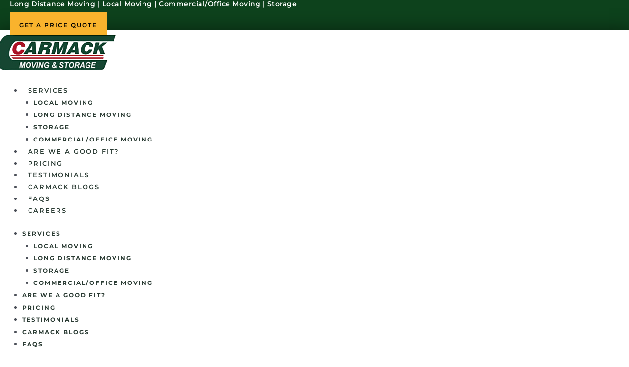

--- FILE ---
content_type: text/css
request_url: https://www.carmackmoving.com/wp-content/uploads/elementor/css/post-154.css?ver=1750275368
body_size: 104
content:
.elementor-kit-154{--e-global-color-primary:#000000;--e-global-color-secondary:#54595F;--e-global-color-text:#7A7A7A;--e-global-color-accent:#61CE70;--e-global-color-23fd669e:#FFF;--e-global-color-963286c:#2A3B33;--e-global-color-13493dd:#BC7B2B;--e-global-color-614d0f27:#EAE5DF;--e-global-color-4b4bc574:#E9CE96;--e-global-color-3dd1c973:#8E9C82;--e-global-color-53500210:#915731;--e-global-color-140983ee:#CAB4A7;--e-global-color-5435b0ad:#000000;--e-global-color-2a1e52ae:#83161B;--e-global-color-5cc740c9:#000000;--e-global-color-1ca4f029:#E6B75D;--e-global-color-2b983048:#000000;--e-global-color-67fb35ec:#EEEEEE;--e-global-color-43a64ae:#2A2A2A;--e-global-color-14cc5b88:#0D421C;--e-global-color-4e0e2b65:#F9B32D;--e-global-color-7885b297:#CC1F1F;--e-global-color-4f0ab00c:#000000;--e-global-color-5bd29a2c:#991717;--e-global-color-35f0ecec:#A40000;--e-global-typography-primary-font-family:"Roboto";--e-global-typography-primary-font-weight:600;--e-global-typography-secondary-font-family:"Roboto Slab";--e-global-typography-secondary-font-weight:400;--e-global-typography-text-font-family:"Roboto";--e-global-typography-text-font-weight:400;--e-global-typography-accent-font-family:"Roboto";--e-global-typography-accent-font-weight:500;}.elementor-kit-154 e-page-transition{background-color:#FFBC7D;}.elementor-section.elementor-section-boxed > .elementor-container{max-width:1140px;}.e-con{--container-max-width:1140px;}.elementor-widget:not(:last-child){margin-block-end:20px;}.elementor-element{--widgets-spacing:20px 20px;--widgets-spacing-row:20px;--widgets-spacing-column:20px;}{}h1.entry-title{display:var(--page-title-display);}@media(max-width:1024px){.elementor-section.elementor-section-boxed > .elementor-container{max-width:1024px;}.e-con{--container-max-width:1024px;}}@media(max-width:767px){.elementor-section.elementor-section-boxed > .elementor-container{max-width:767px;}.e-con{--container-max-width:767px;}}

--- FILE ---
content_type: text/css
request_url: https://www.carmackmoving.com/wp-content/uploads/elementor/css/post-157.css?ver=1750275370
body_size: 1854
content:
.elementor-157 .elementor-element.elementor-element-492de72 > .elementor-container > .elementor-column > .elementor-widget-wrap{align-content:center;align-items:center;}.elementor-157 .elementor-element.elementor-element-492de72:not(.elementor-motion-effects-element-type-background), .elementor-157 .elementor-element.elementor-element-492de72 > .elementor-motion-effects-container > .elementor-motion-effects-layer{background-color:#0D421C;}.elementor-157 .elementor-element.elementor-element-492de72{transition:background 0.3s, border 0.3s, border-radius 0.3s, box-shadow 0.3s;margin-top:0px;margin-bottom:0px;padding:0px 0px 0px 20px;z-index:10;}.elementor-157 .elementor-element.elementor-element-492de72 > .elementor-background-overlay{transition:background 0.3s, border-radius 0.3s, opacity 0.3s;}.elementor-157 .elementor-element.elementor-element-ea2c5cb > .elementor-element-populated{margin:0px 0px 0px 0px;--e-column-margin-right:0px;--e-column-margin-left:0px;padding:0px 0px 0px 0px;}.elementor-widget-heading .elementor-heading-title{font-family:var( --e-global-typography-primary-font-family ), Sans-serif;font-weight:var( --e-global-typography-primary-font-weight );color:var( --e-global-color-primary );}.elementor-157 .elementor-element.elementor-element-4f4ac5d{text-align:left;}.elementor-157 .elementor-element.elementor-element-4f4ac5d .elementor-heading-title{font-family:"Montserrat", Sans-serif;font-size:14px;letter-spacing:0.5px;color:#FFFFFF;}.elementor-157 .elementor-element.elementor-element-9cc89e7 > .elementor-element-populated{margin:0px 0px 0px 0px;--e-column-margin-right:0px;--e-column-margin-left:0px;padding:0px 0px 0px 0px;}.elementor-widget-icon-box.elementor-view-stacked .elementor-icon{background-color:var( --e-global-color-primary );}.elementor-widget-icon-box.elementor-view-framed .elementor-icon, .elementor-widget-icon-box.elementor-view-default .elementor-icon{fill:var( --e-global-color-primary );color:var( --e-global-color-primary );border-color:var( --e-global-color-primary );}.elementor-widget-icon-box .elementor-icon-box-title, .elementor-widget-icon-box .elementor-icon-box-title a{font-family:var( --e-global-typography-primary-font-family ), Sans-serif;font-weight:var( --e-global-typography-primary-font-weight );}.elementor-widget-icon-box .elementor-icon-box-title{color:var( --e-global-color-primary );}.elementor-widget-icon-box:has(:hover) .elementor-icon-box-title,
					 .elementor-widget-icon-box:has(:focus) .elementor-icon-box-title{color:var( --e-global-color-primary );}.elementor-widget-icon-box .elementor-icon-box-description{font-family:var( --e-global-typography-text-font-family ), Sans-serif;font-weight:var( --e-global-typography-text-font-weight );color:var( --e-global-color-text );}.elementor-157 .elementor-element.elementor-element-8b8988b{width:auto;max-width:auto;bottom:15px;--icon-box-icon-margin:13px;}.elementor-157 .elementor-element.elementor-element-8b8988b > .elementor-widget-container{margin:3px 5px 0px 0px;padding:0px 0px 0px 0px;}body:not(.rtl) .elementor-157 .elementor-element.elementor-element-8b8988b{right:-14.812px;}body.rtl .elementor-157 .elementor-element.elementor-element-8b8988b{left:-14.812px;}.elementor-157 .elementor-element.elementor-element-8b8988b .elementor-icon-box-title{margin-bottom:0px;color:#FFFFFF;}.elementor-157 .elementor-element.elementor-element-8b8988b.elementor-view-stacked .elementor-icon{background-color:#EAE5DF;}.elementor-157 .elementor-element.elementor-element-8b8988b.elementor-view-framed .elementor-icon, .elementor-157 .elementor-element.elementor-element-8b8988b.elementor-view-default .elementor-icon{fill:#EAE5DF;color:#EAE5DF;border-color:#EAE5DF;}.elementor-157 .elementor-element.elementor-element-8b8988b .elementor-icon{font-size:12px;}.elementor-157 .elementor-element.elementor-element-8b8988b .elementor-icon-box-title, .elementor-157 .elementor-element.elementor-element-8b8988b .elementor-icon-box-title a{font-family:"Montserrat", Sans-serif;font-size:14px;font-style:normal;letter-spacing:1px;}.elementor-157 .elementor-element.elementor-element-8b8988b .elementor-icon-box-description{color:#FFFFFF;}.elementor-157 .elementor-element.elementor-element-bb03935 > .elementor-element-populated{transition:background 0.3s, border 0.3s, border-radius 0.3s, box-shadow 0.3s;margin:0px 0px 0px 0px;--e-column-margin-right:0px;--e-column-margin-left:0px;padding:0px 0px 0px 0px;}.elementor-157 .elementor-element.elementor-element-bb03935 > .elementor-element-populated > .elementor-background-overlay{transition:background 0.3s, border-radius 0.3s, opacity 0.3s;}.elementor-widget-button .elementor-button{background-color:var( --e-global-color-accent );font-family:var( --e-global-typography-accent-font-family ), Sans-serif;font-weight:var( --e-global-typography-accent-font-weight );}.elementor-157 .elementor-element.elementor-element-dce825d .elementor-button{background-color:#F9B32D;font-family:"Montserrat", Sans-serif;font-size:12px;font-weight:600;text-transform:uppercase;letter-spacing:2px;fill:#000000;color:#000000;border-style:solid;border-width:1px 1px 1px 1px;border-color:#F9B32D;border-radius:0px 0px 0px 0px;padding:18px 18px 18px 18px;}.elementor-157 .elementor-element.elementor-element-dce825d > .elementor-widget-container{margin:0px 0px 0px 0px;padding:0px 0px 0px 0px;}.elementor-157 .elementor-element.elementor-element-ebf8700 > .elementor-container > .elementor-column > .elementor-widget-wrap{align-content:center;align-items:center;}.elementor-157 .elementor-element.elementor-element-ebf8700:not(.elementor-motion-effects-element-type-background), .elementor-157 .elementor-element.elementor-element-ebf8700 > .elementor-motion-effects-container > .elementor-motion-effects-layer{background-color:#FFFFFF;}.elementor-157 .elementor-element.elementor-element-ebf8700 > .elementor-container{max-width:1200px;}.elementor-157 .elementor-element.elementor-element-ebf8700{box-shadow:0px 0px 32px 7px rgba(0, 0, 0, 0.37);transition:background 0.3s, border 0.3s, border-radius 0.3s, box-shadow 0.3s;z-index:5;}.elementor-157 .elementor-element.elementor-element-ebf8700 > .elementor-background-overlay{transition:background 0.3s, border-radius 0.3s, opacity 0.3s;}.elementor-157 .elementor-element.elementor-element-817b647 > .elementor-element-populated >  .elementor-background-overlay{opacity:1;filter:brightness( 100% ) contrast( 100% ) saturate( 100% ) blur( 0px ) hue-rotate( 0deg );}.elementor-157 .elementor-element.elementor-element-817b647 > .elementor-element-populated > .elementor-background-overlay{mix-blend-mode:multiply;transition:background 0.3s, border-radius 0.3s, opacity 0.3s;}.elementor-157 .elementor-element.elementor-element-817b647 > .elementor-element-populated{transition:background 0.3s, border 0.3s, border-radius 0.3s, box-shadow 0.3s;}.elementor-widget-image .widget-image-caption{color:var( --e-global-color-text );font-family:var( --e-global-typography-text-font-family ), Sans-serif;font-weight:var( --e-global-typography-text-font-weight );}.elementor-157 .elementor-element.elementor-element-7964401{width:100%;max-width:100%;}.elementor-157 .elementor-element.elementor-element-7964401 > .elementor-widget-container{margin:0px -8px 0px -8px;padding:0px 0px 0px 0px;}.elementor-157 .elementor-element.elementor-element-7964401 img{opacity:1;}.elementor-157 .elementor-element.elementor-element-10a8723 > .elementor-element-populated{margin:0px 0px 0px 0px;--e-column-margin-right:0px;--e-column-margin-left:0px;padding:0px 0px 0px 0px;}.elementor-widget-nav-menu .elementor-nav-menu .elementor-item{font-family:var( --e-global-typography-primary-font-family ), Sans-serif;font-weight:var( --e-global-typography-primary-font-weight );}.elementor-widget-nav-menu .elementor-nav-menu--main .elementor-item{color:var( --e-global-color-text );fill:var( --e-global-color-text );}.elementor-widget-nav-menu .elementor-nav-menu--main .elementor-item:hover,
					.elementor-widget-nav-menu .elementor-nav-menu--main .elementor-item.elementor-item-active,
					.elementor-widget-nav-menu .elementor-nav-menu--main .elementor-item.highlighted,
					.elementor-widget-nav-menu .elementor-nav-menu--main .elementor-item:focus{color:var( --e-global-color-accent );fill:var( --e-global-color-accent );}.elementor-widget-nav-menu .elementor-nav-menu--main:not(.e--pointer-framed) .elementor-item:before,
					.elementor-widget-nav-menu .elementor-nav-menu--main:not(.e--pointer-framed) .elementor-item:after{background-color:var( --e-global-color-accent );}.elementor-widget-nav-menu .e--pointer-framed .elementor-item:before,
					.elementor-widget-nav-menu .e--pointer-framed .elementor-item:after{border-color:var( --e-global-color-accent );}.elementor-widget-nav-menu{--e-nav-menu-divider-color:var( --e-global-color-text );}.elementor-widget-nav-menu .elementor-nav-menu--dropdown .elementor-item, .elementor-widget-nav-menu .elementor-nav-menu--dropdown  .elementor-sub-item{font-family:var( --e-global-typography-accent-font-family ), Sans-serif;font-weight:var( --e-global-typography-accent-font-weight );}.elementor-157 .elementor-element.elementor-element-d4a6d09 > .elementor-widget-container{margin:20px 0px 10px 0px;}.elementor-157 .elementor-element.elementor-element-d4a6d09 .elementor-menu-toggle{margin:0 auto;}.elementor-157 .elementor-element.elementor-element-d4a6d09 .elementor-nav-menu .elementor-item{font-family:"Montserrat", Sans-serif;font-size:13px;font-weight:600;text-transform:uppercase;letter-spacing:2px;}.elementor-157 .elementor-element.elementor-element-d4a6d09 .elementor-nav-menu--main .elementor-item{color:#2A3B33;fill:#2A3B33;padding-left:12px;padding-right:12px;padding-top:10px;padding-bottom:10px;}.elementor-157 .elementor-element.elementor-element-d4a6d09 .elementor-nav-menu--main .elementor-item:hover,
					.elementor-157 .elementor-element.elementor-element-d4a6d09 .elementor-nav-menu--main .elementor-item.elementor-item-active,
					.elementor-157 .elementor-element.elementor-element-d4a6d09 .elementor-nav-menu--main .elementor-item.highlighted,
					.elementor-157 .elementor-element.elementor-element-d4a6d09 .elementor-nav-menu--main .elementor-item:focus{color:#fff;}.elementor-157 .elementor-element.elementor-element-d4a6d09 .elementor-nav-menu--main:not(.e--pointer-framed) .elementor-item:before,
					.elementor-157 .elementor-element.elementor-element-d4a6d09 .elementor-nav-menu--main:not(.e--pointer-framed) .elementor-item:after{background-color:#2A3B33;}.elementor-157 .elementor-element.elementor-element-d4a6d09 .e--pointer-framed .elementor-item:before,
					.elementor-157 .elementor-element.elementor-element-d4a6d09 .e--pointer-framed .elementor-item:after{border-color:#2A3B33;}.elementor-157 .elementor-element.elementor-element-d4a6d09{--e-nav-menu-horizontal-menu-item-margin:calc( 6px / 2 );}.elementor-157 .elementor-element.elementor-element-d4a6d09 .elementor-nav-menu--main:not(.elementor-nav-menu--layout-horizontal) .elementor-nav-menu > li:not(:last-child){margin-bottom:6px;}.elementor-157 .elementor-element.elementor-element-d4a6d09 .elementor-nav-menu--dropdown a, .elementor-157 .elementor-element.elementor-element-d4a6d09 .elementor-menu-toggle{color:#2A3B33;fill:#2A3B33;}.elementor-157 .elementor-element.elementor-element-d4a6d09 .elementor-nav-menu--dropdown a:hover,
					.elementor-157 .elementor-element.elementor-element-d4a6d09 .elementor-nav-menu--dropdown a:focus,
					.elementor-157 .elementor-element.elementor-element-d4a6d09 .elementor-nav-menu--dropdown a.elementor-item-active,
					.elementor-157 .elementor-element.elementor-element-d4a6d09 .elementor-nav-menu--dropdown a.highlighted,
					.elementor-157 .elementor-element.elementor-element-d4a6d09 .elementor-menu-toggle:hover,
					.elementor-157 .elementor-element.elementor-element-d4a6d09 .elementor-menu-toggle:focus{color:#FFFFFF;}.elementor-157 .elementor-element.elementor-element-d4a6d09 .elementor-nav-menu--dropdown a:hover,
					.elementor-157 .elementor-element.elementor-element-d4a6d09 .elementor-nav-menu--dropdown a:focus,
					.elementor-157 .elementor-element.elementor-element-d4a6d09 .elementor-nav-menu--dropdown a.elementor-item-active,
					.elementor-157 .elementor-element.elementor-element-d4a6d09 .elementor-nav-menu--dropdown a.highlighted{background-color:#2A3B33;}.elementor-157 .elementor-element.elementor-element-d4a6d09 .elementor-nav-menu--dropdown a.elementor-item-active{color:#FFFFFF;background-color:#2A3B33;}.elementor-157 .elementor-element.elementor-element-d4a6d09 .elementor-nav-menu--dropdown .elementor-item, .elementor-157 .elementor-element.elementor-element-d4a6d09 .elementor-nav-menu--dropdown  .elementor-sub-item{font-family:"Montserrat", Sans-serif;font-size:12px;font-weight:700;text-transform:uppercase;letter-spacing:2px;}.elementor-157 .elementor-element.elementor-element-b6f05ca .elementor-button{background-color:#2A3B33;}.elementor-theme-builder-content-area{height:400px;}.elementor-location-header:before, .elementor-location-footer:before{content:"";display:table;clear:both;}@media(max-width:1024px){.elementor-157 .elementor-element.elementor-element-8b8988b > .elementor-widget-container{margin:10px 10px 10px 10px;}body:not(.rtl) .elementor-157 .elementor-element.elementor-element-8b8988b{right:8.313px;}body.rtl .elementor-157 .elementor-element.elementor-element-8b8988b{left:8.313px;}.elementor-157 .elementor-element.elementor-element-8b8988b{bottom:10px;}.elementor-157 .elementor-element.elementor-element-d4a6d09 .elementor-nav-menu .elementor-item{font-size:11px;letter-spacing:1.2px;}.elementor-157 .elementor-element.elementor-element-d4a6d09 .elementor-nav-menu--main .elementor-item{padding-left:7px;padding-right:7px;padding-top:20px;padding-bottom:20px;}.elementor-157 .elementor-element.elementor-element-d4a6d09{--e-nav-menu-horizontal-menu-item-margin:calc( 5px / 2 );}.elementor-157 .elementor-element.elementor-element-d4a6d09 .elementor-nav-menu--main:not(.elementor-nav-menu--layout-horizontal) .elementor-nav-menu > li:not(:last-child){margin-bottom:5px;}.elementor-157 .elementor-element.elementor-element-b6f05ca .elementor-button{font-size:18px;padding:7px 10px 7px 10px;}}@media(min-width:768px){.elementor-157 .elementor-element.elementor-element-ea2c5cb{width:61.483%;}.elementor-157 .elementor-element.elementor-element-9cc89e7{width:19.62%;}.elementor-157 .elementor-element.elementor-element-bb03935{width:18.446%;}.elementor-157 .elementor-element.elementor-element-817b647{width:19.087%;}.elementor-157 .elementor-element.elementor-element-10a8723{width:80.913%;}}@media(max-width:1024px) and (min-width:768px){.elementor-157 .elementor-element.elementor-element-ea2c5cb{width:50%;}.elementor-157 .elementor-element.elementor-element-9cc89e7{width:25%;}.elementor-157 .elementor-element.elementor-element-bb03935{width:25%;}}@media(max-width:767px){.elementor-157 .elementor-element.elementor-element-492de72{padding:5px 0px 5px 0px;}.elementor-157 .elementor-element.elementor-element-ea2c5cb{width:100%;}.elementor-157 .elementor-element.elementor-element-4f4ac5d{text-align:center;}.elementor-157 .elementor-element.elementor-element-8b8988b{width:var( --container-widget-width, 124px );max-width:124px;--container-widget-width:124px;--container-widget-flex-grow:0;bottom:-29px;}body:not(.rtl) .elementor-157 .elementor-element.elementor-element-8b8988b{right:25px;}body.rtl .elementor-157 .elementor-element.elementor-element-8b8988b{left:25px;}.elementor-157 .elementor-element.elementor-element-8b8988b .elementor-icon-box-wrapper{text-align:left;}.elementor-157 .elementor-element.elementor-element-8b8988b .elementor-icon-box-title{margin-bottom:0px;}.elementor-157 .elementor-element.elementor-element-8b8988b .elementor-icon{font-size:6px;}.elementor-157 .elementor-element.elementor-element-8b8988b .elementor-icon-box-title, .elementor-157 .elementor-element.elementor-element-8b8988b .elementor-icon-box-title a{font-size:12px;}.elementor-157 .elementor-element.elementor-element-817b647{width:40%;}.elementor-157 .elementor-element.elementor-element-10a8723{width:60%;}.elementor-157 .elementor-element.elementor-element-10a8723.elementor-column > .elementor-widget-wrap{justify-content:center;}.elementor-157 .elementor-element.elementor-element-b6f05ca > .elementor-widget-container{padding:0px 20px 0px 0px;}.elementor-157 .elementor-element.elementor-element-b6f05ca .elementor-button{font-size:18px;padding:7px 10px 7px 10px;}}

--- FILE ---
content_type: text/css
request_url: https://www.carmackmoving.com/wp-content/uploads/elementor/css/post-172.css?ver=1750275481
body_size: 1394
content:
.elementor-172 .elementor-element.elementor-element-7033042:not(.elementor-motion-effects-element-type-background), .elementor-172 .elementor-element.elementor-element-7033042 > .elementor-motion-effects-container > .elementor-motion-effects-layer{background-color:rgba(238, 238, 238, 0.35);}.elementor-172 .elementor-element.elementor-element-7033042{transition:background 0.3s, border 0.3s, border-radius 0.3s, box-shadow 0.3s;padding:0px 20px 0px 20px;}.elementor-172 .elementor-element.elementor-element-7033042 > .elementor-background-overlay{transition:background 0.3s, border-radius 0.3s, opacity 0.3s;}.elementor-widget-button .elementor-button{background-color:var( --e-global-color-accent );font-family:var( --e-global-typography-accent-font-family ), Sans-serif;font-weight:var( --e-global-typography-accent-font-weight );}.elementor-172 .elementor-element.elementor-element-ec7dc13 .elementor-button{background-color:#F9B32D;font-family:"Montserrat", Sans-serif;font-size:12px;font-weight:600;text-transform:uppercase;letter-spacing:2px;fill:#000000;color:#000000;border-style:solid;border-width:1px 1px 1px 1px;border-color:#EAE5DF;border-radius:0px 0px 0px 0px;padding:18px 15px 18px 15px;}.elementor-172 .elementor-element.elementor-element-ec7dc13 > .elementor-widget-container{margin:10px 0px 0px 0px;}.elementor-172 .elementor-element.elementor-element-84f7d40:not(.elementor-motion-effects-element-type-background), .elementor-172 .elementor-element.elementor-element-84f7d40 > .elementor-motion-effects-container > .elementor-motion-effects-layer{background-color:#FFFFFF;}.elementor-172 .elementor-element.elementor-element-84f7d40 > .elementor-background-overlay{opacity:0.56;transition:background 0.3s, border-radius 0.3s, opacity 0.3s;}.elementor-172 .elementor-element.elementor-element-84f7d40{transition:background 0.3s, border 0.3s, border-radius 0.3s, box-shadow 0.3s;padding:0px 20px 0px 20px;z-index:2;}.elementor-172 .elementor-element.elementor-element-3510597:not(.elementor-motion-effects-element-type-background) > .elementor-widget-wrap, .elementor-172 .elementor-element.elementor-element-3510597 > .elementor-widget-wrap > .elementor-motion-effects-container > .elementor-motion-effects-layer{background-color:#0D421C;}.elementor-172 .elementor-element.elementor-element-3510597 > .elementor-element-populated >  .elementor-background-overlay{background-image:url("https://www.carmackmoving.com/wp-content/uploads/2020/01/Homepage-Carmack-scaled.jpg");background-position:0px -181px;background-repeat:no-repeat;background-size:cover;opacity:0.34;filter:brightness( 97% ) contrast( 144% ) saturate( 10% ) blur( 0px ) hue-rotate( 0deg );}.elementor-172 .elementor-element.elementor-element-3510597 > .elementor-element-populated > .elementor-background-overlay{mix-blend-mode:multiply;transition:background 0.3s, border-radius 0.3s, opacity 0.3s;}.elementor-172 .elementor-element.elementor-element-3510597 > .elementor-element-populated{border-style:solid;border-width:10px 10px 10px 10px;border-color:#A40000;transition:background 0.3s, border 0.3s, border-radius 0.3s, box-shadow 0.3s;padding:50px 50px 50px 50px;}.elementor-widget-heading .elementor-heading-title{font-family:var( --e-global-typography-primary-font-family ), Sans-serif;font-weight:var( --e-global-typography-primary-font-weight );color:var( --e-global-color-primary );}.elementor-172 .elementor-element.elementor-element-caf88a8{z-index:1;text-align:center;}.elementor-172 .elementor-element.elementor-element-caf88a8 .elementor-heading-title{font-family:"Montserrat", Sans-serif;font-size:45px;font-weight:600;color:#FFFFFF;}.elementor-172 .elementor-element.elementor-element-548b075 .elementor-button{background-color:#F9B32D;font-family:"Montserrat", Sans-serif;font-size:12px;font-weight:600;text-transform:uppercase;letter-spacing:2px;fill:#000000;color:#000000;border-style:solid;border-width:1px 1px 1px 1px;border-color:#EAE5DF;border-radius:0px 0px 0px 0px;padding:18px 15px 18px 15px;}.elementor-172 .elementor-element.elementor-element-548b075 > .elementor-widget-container{margin:10px 0px 0px 0px;}.elementor-172 .elementor-element.elementor-element-ea0a089:not(.elementor-motion-effects-element-type-background), .elementor-172 .elementor-element.elementor-element-ea0a089 > .elementor-motion-effects-container > .elementor-motion-effects-layer{background-color:#0D421C;}.elementor-172 .elementor-element.elementor-element-ea0a089 > .elementor-container{max-width:1200px;}.elementor-172 .elementor-element.elementor-element-ea0a089{border-style:solid;border-width:10px 0px 0px 0px;border-color:#A40000;transition:background 0.3s, border 0.3s, border-radius 0.3s, box-shadow 0.3s;margin-top:80px;margin-bottom:0px;padding:80px 20px 40px 20px;}.elementor-172 .elementor-element.elementor-element-ea0a089 > .elementor-background-overlay{transition:background 0.3s, border-radius 0.3s, opacity 0.3s;}.elementor-172 .elementor-element.elementor-element-4e0d37f > .elementor-widget-wrap > .elementor-widget:not(.elementor-widget__width-auto):not(.elementor-widget__width-initial):not(:last-child):not(.elementor-absolute){margin-bottom:10px;}.elementor-172 .elementor-element.elementor-element-4e0d37f > .elementor-element-populated{padding:0px 20px 0px 0px;}.elementor-172 .elementor-element.elementor-element-5bd82f2{text-align:left;}.elementor-172 .elementor-element.elementor-element-5bd82f2 .elementor-heading-title{font-family:"Montserrat", Sans-serif;font-size:18px;color:#EAE5DF;}.elementor-172 .elementor-element.elementor-element-31d7d24{text-align:left;}.elementor-172 .elementor-element.elementor-element-31d7d24 .elementor-heading-title{font-family:"Montserrat", Sans-serif;font-size:12px;line-height:1.6em;letter-spacing:0.5px;color:#EAE5DF;}.elementor-172 .elementor-element.elementor-element-5d32926 iframe{height:180px;}.elementor-172 .elementor-element.elementor-element-09dea66 > .elementor-widget-wrap > .elementor-widget:not(.elementor-widget__width-auto):not(.elementor-widget__width-initial):not(:last-child):not(.elementor-absolute){margin-bottom:10px;}.elementor-172 .elementor-element.elementor-element-09dea66 > .elementor-element-populated{padding:0px 10px 0px 10px;}.elementor-172 .elementor-element.elementor-element-56dec58 > .elementor-widget-container{margin:0px 0px 20px 0px;}.elementor-172 .elementor-element.elementor-element-56dec58{text-align:left;}.elementor-172 .elementor-element.elementor-element-56dec58 .elementor-heading-title{font-family:"Montserrat", Sans-serif;font-size:14px;color:#EAE5DF;}.elementor-widget-text-editor{font-family:var( --e-global-typography-text-font-family ), Sans-serif;font-weight:var( --e-global-typography-text-font-weight );color:var( --e-global-color-text );}.elementor-widget-text-editor.elementor-drop-cap-view-stacked .elementor-drop-cap{background-color:var( --e-global-color-primary );}.elementor-widget-text-editor.elementor-drop-cap-view-framed .elementor-drop-cap, .elementor-widget-text-editor.elementor-drop-cap-view-default .elementor-drop-cap{color:var( --e-global-color-primary );border-color:var( --e-global-color-primary );}.elementor-172 .elementor-element.elementor-element-5cce4a0{text-align:left;font-family:"Montserrat", Sans-serif;font-size:12px;line-height:2em;letter-spacing:0.5px;color:#EAE5DF;}.elementor-172 .elementor-element.elementor-element-b0145d7 > .elementor-widget-wrap > .elementor-widget:not(.elementor-widget__width-auto):not(.elementor-widget__width-initial):not(:last-child):not(.elementor-absolute){margin-bottom:10px;}.elementor-172 .elementor-element.elementor-element-b0145d7 > .elementor-element-populated{padding:0px 10px 0px 10px;}.elementor-172 .elementor-element.elementor-element-387e77a > .elementor-widget-container{margin:0px 0px 20px 0px;}.elementor-172 .elementor-element.elementor-element-387e77a{text-align:left;}.elementor-172 .elementor-element.elementor-element-387e77a .elementor-heading-title{font-family:"Montserrat", Sans-serif;font-size:14px;color:#EAE5DF;}.elementor-172 .elementor-element.elementor-element-f3e998f{text-align:left;font-family:"Montserrat", Sans-serif;font-size:12px;line-height:2em;letter-spacing:0.5px;color:#EAE5DF;}.elementor-172 .elementor-element.elementor-element-7b02b36 > .elementor-widget-wrap > .elementor-widget:not(.elementor-widget__width-auto):not(.elementor-widget__width-initial):not(:last-child):not(.elementor-absolute){margin-bottom:10px;}.elementor-172 .elementor-element.elementor-element-7b02b36 > .elementor-element-populated{padding:0px 10px 0px 10px;}.elementor-172 .elementor-element.elementor-element-0797091 > .elementor-widget-container{margin:0px 0px 20px 0px;}.elementor-172 .elementor-element.elementor-element-0797091{text-align:left;}.elementor-172 .elementor-element.elementor-element-0797091 .elementor-heading-title{font-family:"Montserrat", Sans-serif;font-size:14px;color:#EAE5DF;}.elementor-172 .elementor-element.elementor-element-fc50370{text-align:left;font-family:"Montserrat", Sans-serif;font-size:12px;line-height:2em;letter-spacing:0.5px;color:#EAE5DF;}.elementor-172 .elementor-element.elementor-element-9b8bd66{--grid-template-columns:repeat(0, auto);--icon-size:12px;--grid-column-gap:10px;--grid-row-gap:0px;}.elementor-172 .elementor-element.elementor-element-9b8bd66 .elementor-widget-container{text-align:left;}.elementor-172 .elementor-element.elementor-element-9b8bd66 .elementor-social-icon{background-color:#EAE5DF;}.elementor-172 .elementor-element.elementor-element-9b8bd66 .elementor-social-icon i{color:#2A3B33;}.elementor-172 .elementor-element.elementor-element-9b8bd66 .elementor-social-icon svg{fill:#2A3B33;}.elementor-172 .elementor-element.elementor-element-9b8bd66 .elementor-icon{border-radius:30px 30px 30px 30px;}.elementor-172 .elementor-element.elementor-element-50c6bc6:not(.elementor-motion-effects-element-type-background), .elementor-172 .elementor-element.elementor-element-50c6bc6 > .elementor-motion-effects-container > .elementor-motion-effects-layer{background-color:#000000;}.elementor-172 .elementor-element.elementor-element-50c6bc6 > .elementor-container{max-width:1200px;}.elementor-172 .elementor-element.elementor-element-50c6bc6{transition:background 0.3s, border 0.3s, border-radius 0.3s, box-shadow 0.3s;padding:20px 0px 15px 0px;}.elementor-172 .elementor-element.elementor-element-50c6bc6 > .elementor-background-overlay{transition:background 0.3s, border-radius 0.3s, opacity 0.3s;}.elementor-172 .elementor-element.elementor-element-41700eb{text-align:left;}.elementor-172 .elementor-element.elementor-element-41700eb .elementor-heading-title{font-family:"Montserrat", Sans-serif;font-size:12px;letter-spacing:0.5px;color:#E9CE96;}.elementor-172 .elementor-element.elementor-element-c576706{text-align:right;}.elementor-172 .elementor-element.elementor-element-c576706 .elementor-heading-title{font-family:"Montserrat", Sans-serif;font-size:12px;letter-spacing:0.5px;color:#E9CE96;}.elementor-theme-builder-content-area{height:400px;}.elementor-location-header:before, .elementor-location-footer:before{content:"";display:table;clear:both;}@media(max-width:1024px){.elementor-172 .elementor-element.elementor-element-84f7d40{margin-top:-70px;margin-bottom:0px;padding:0px 20px 0px 20px;}.elementor-172 .elementor-element.elementor-element-3510597 > .elementor-element-populated >  .elementor-background-overlay{background-position:0px 0px;}.elementor-172 .elementor-element.elementor-element-ea0a089{padding:50px 30px 50px 30px;}}@media(max-width:767px){.elementor-172 .elementor-element.elementor-element-ec7dc13 > .elementor-widget-container{margin:0px 0px 0px 0px;}.elementor-172 .elementor-element.elementor-element-84f7d40{margin-top:-70px;margin-bottom:0px;}.elementor-172 .elementor-element.elementor-element-3510597 > .elementor-element-populated >  .elementor-background-overlay{background-position:center center;background-size:cover;}.elementor-172 .elementor-element.elementor-element-3510597 > .elementor-element-populated{padding:20px 20px 20px 20px;}.elementor-172 .elementor-element.elementor-element-caf88a8 .elementor-heading-title{font-size:36px;}.elementor-172 .elementor-element.elementor-element-4e0d37f > .elementor-element-populated{margin:10px 0px 10px 10px;--e-column-margin-right:0px;--e-column-margin-left:10px;}.elementor-172 .elementor-element.elementor-element-09dea66 > .elementor-element-populated{margin:20px 0px 0px 0px;--e-column-margin-right:0px;--e-column-margin-left:0px;}.elementor-172 .elementor-element.elementor-element-56dec58 > .elementor-widget-container{margin:0px 0px 0px 0px;}.elementor-172 .elementor-element.elementor-element-b0145d7 > .elementor-element-populated{margin:20px 0px 20px 0px;--e-column-margin-right:0px;--e-column-margin-left:0px;}.elementor-172 .elementor-element.elementor-element-387e77a > .elementor-widget-container{margin:0px 0px 0px 0px;}.elementor-172 .elementor-element.elementor-element-0797091 > .elementor-widget-container{margin:0px 0px 0px 0px;}.elementor-172 .elementor-element.elementor-element-9b8bd66 > .elementor-widget-container{margin:0px 0px 20px 0px;}.elementor-172 .elementor-element.elementor-element-41700eb{text-align:center;}.elementor-172 .elementor-element.elementor-element-c576706{text-align:center;}}

--- FILE ---
content_type: text/css
request_url: https://www.carmackmoving.com/wp-content/uploads/elementor/css/post-390.css?ver=1750275481
body_size: 756
content:
.elementor-390 .elementor-element.elementor-element-9177bea:not(.elementor-motion-effects-element-type-background), .elementor-390 .elementor-element.elementor-element-9177bea > .elementor-motion-effects-container > .elementor-motion-effects-layer{background-color:#0D421C;}.elementor-390 .elementor-element.elementor-element-9177bea > .elementor-background-overlay{opacity:1;transition:background 0.3s, border-radius 0.3s, opacity 0.3s;}.elementor-390 .elementor-element.elementor-element-9177bea{border-style:solid;border-width:0px 0px 0px 0px;border-color:#E9CE96;transition:background 0.3s, border 0.3s, border-radius 0.3s, box-shadow 0.3s;margin-top:0px;margin-bottom:0px;padding:60px 0px 50px 0px;}.elementor-390 .elementor-element.elementor-element-1f8532f > .elementor-widget-wrap > .elementor-widget:not(.elementor-widget__width-auto):not(.elementor-widget__width-initial):not(:last-child):not(.elementor-absolute){margin-bottom:0px;}.elementor-390 .elementor-element.elementor-element-1f8532f > .elementor-element-populated{margin:0px 60px 0px 0px;--e-column-margin-right:60px;--e-column-margin-left:0px;}.elementor-widget-theme-post-title .elementor-heading-title{font-family:var( --e-global-typography-primary-font-family ), Sans-serif;font-weight:var( --e-global-typography-primary-font-weight );color:var( --e-global-color-primary );}.elementor-390 .elementor-element.elementor-element-6b6ac98 > .elementor-widget-container{margin:0px 0px 10px 0px;}.elementor-390 .elementor-element.elementor-element-6b6ac98{z-index:1;text-align:left;}.elementor-390 .elementor-element.elementor-element-6b6ac98 .elementor-heading-title{font-family:"Montserrat", Sans-serif;font-size:45px;line-height:1.2em;letter-spacing:-0.4px;text-shadow:0px 0px 39px rgba(0,0,0,0.3);color:#FFFFFF;}.elementor-390 .elementor-element.elementor-element-33cc3f5 > .elementor-container{max-width:1100px;}.elementor-390 .elementor-element.elementor-element-33cc3f5{margin-top:0px;margin-bottom:40px;padding:0px 0px 0px 0px;}.elementor-bc-flex-widget .elementor-390 .elementor-element.elementor-element-c877c53.elementor-column .elementor-widget-wrap{align-items:flex-start;}.elementor-390 .elementor-element.elementor-element-c877c53.elementor-column.elementor-element[data-element_type="column"] > .elementor-widget-wrap.elementor-element-populated{align-content:flex-start;align-items:flex-start;}.elementor-390 .elementor-element.elementor-element-c877c53 > .elementor-element-populated{margin:0px 50px 0px 0px;--e-column-margin-right:50px;--e-column-margin-left:0px;}.elementor-widget-image .widget-image-caption{color:var( --e-global-color-text );font-family:var( --e-global-typography-text-font-family ), Sans-serif;font-weight:var( --e-global-typography-text-font-weight );}.elementor-390 .elementor-element.elementor-element-f265e01 > .elementor-widget-container{background-color:#FFFFFF;margin:80px 0px 0px 0px;border-style:solid;border-width:7px 7px 7px 7px;border-color:#FFFFFF;box-shadow:2px 0px 10px 0px rgba(0, 0, 0, 0.28);}.elementor-widget-theme-post-content{color:var( --e-global-color-text );font-family:var( --e-global-typography-text-font-family ), Sans-serif;font-weight:var( --e-global-typography-text-font-weight );}.elementor-390 .elementor-element.elementor-element-07375ae > .elementor-widget-container{margin:0px 0px 0px 0px;}.elementor-390 .elementor-element.elementor-element-07375ae{text-align:left;color:#1C1C1C;font-family:"Montserrat", Sans-serif;font-size:18px;font-weight:normal;letter-spacing:0.5px;}.elementor-390 .elementor-element.elementor-element-3add866 > .elementor-element-populated{margin:0px 0px 0px 0px;--e-column-margin-right:0px;--e-column-margin-left:0px;}.elementor-390 .elementor-element.elementor-element-8f8b64c:not(.elementor-motion-effects-element-type-background) > .elementor-widget-wrap, .elementor-390 .elementor-element.elementor-element-8f8b64c > .elementor-widget-wrap > .elementor-motion-effects-container > .elementor-motion-effects-layer{background-color:#FFFFFF;}.elementor-bc-flex-widget .elementor-390 .elementor-element.elementor-element-8f8b64c.elementor-column .elementor-widget-wrap{align-items:center;}.elementor-390 .elementor-element.elementor-element-8f8b64c.elementor-column.elementor-element[data-element_type="column"] > .elementor-widget-wrap.elementor-element-populated{align-content:center;align-items:center;}.elementor-390 .elementor-element.elementor-element-8f8b64c > .elementor-element-populated{transition:background 0.3s, border 0.3s, border-radius 0.3s, box-shadow 0.3s;padding:40px 40px 40px 40px;}.elementor-390 .elementor-element.elementor-element-8f8b64c > .elementor-element-populated > .elementor-background-overlay{transition:background 0.3s, border-radius 0.3s, opacity 0.3s;}.elementor-widget-heading .elementor-heading-title{font-family:var( --e-global-typography-primary-font-family ), Sans-serif;font-weight:var( --e-global-typography-primary-font-weight );color:var( --e-global-color-primary );}.elementor-390 .elementor-element.elementor-element-7222b60{text-align:center;}.elementor-390 .elementor-element.elementor-element-7222b60 .elementor-heading-title{font-family:"Montserrat", Sans-serif;font-size:32px;line-height:1.5em;color:#0D421C;}@media(max-width:1024px){.elementor-390 .elementor-element.elementor-element-6b6ac98 .elementor-heading-title{font-size:30px;}.elementor-390 .elementor-element.elementor-element-c877c53 > .elementor-element-populated{margin:0px 20px 0px 20px;--e-column-margin-right:20px;--e-column-margin-left:20px;}.elementor-390 .elementor-element.elementor-element-8f8b64c > .elementor-element-populated{padding:0px 0px 0px 0px;}}@media(max-width:767px){.elementor-390 .elementor-element.elementor-element-1f8532f > .elementor-element-populated{margin:0px 0px 0px 0px;--e-column-margin-right:0px;--e-column-margin-left:0px;padding:10px 10px 10px 10px;}.elementor-390 .elementor-element.elementor-element-6b6ac98 > .elementor-widget-container{margin:0px 0px 0px 0px;padding:0px 0px 0px 0px;}.elementor-390 .elementor-element.elementor-element-6b6ac98 .elementor-heading-title{font-size:37px;}.elementor-390 .elementor-element.elementor-element-c877c53 > .elementor-element-populated{margin:0px 0px 0px 0px;--e-column-margin-right:0px;--e-column-margin-left:0px;padding:0px 10px 0px 10px;}.elementor-390 .elementor-element.elementor-element-3add866 > .elementor-element-populated{margin:0px 0px 40px 0px;--e-column-margin-right:0px;--e-column-margin-left:0px;}.elementor-390 .elementor-element.elementor-element-8f8b64c > .elementor-element-populated{margin:0px 0px 0px 0px;--e-column-margin-right:0px;--e-column-margin-left:0px;padding:0px 0px 0px 0px;}}@media(min-width:768px){.elementor-390 .elementor-element.elementor-element-c877c53{width:60%;}.elementor-390 .elementor-element.elementor-element-3add866{width:40%;}}@media(max-width:1024px) and (min-width:768px){.elementor-390 .elementor-element.elementor-element-8f8b64c{width:100%;}}/* Start custom CSS for image, class: .elementor-element-f265e01 */.elementor-cta--skin-classic .elementor-cta__content{
    background-color: #EAE5DF;
}/* End custom CSS */
/* Start custom CSS for theme-post-content, class: .elementor-element-07375ae */.elementor-390 .elementor-element.elementor-element-07375ae h2 {
    color:#A40000;
    font-weight: bold;
}/* End custom CSS */

--- FILE ---
content_type: text/css
request_url: https://www.carmackmoving.com/wp-content/uploads/elementor/css/post-162.css?ver=1750275370
body_size: 192
content:
.elementor-162 .elementor-element.elementor-element-534cd98 > .elementor-container > .elementor-column > .elementor-widget-wrap{align-content:space-evenly;align-items:space-evenly;}.elementor-widget-image .widget-image-caption{color:var( --e-global-color-text );font-family:var( --e-global-typography-text-font-family ), Sans-serif;font-weight:var( --e-global-typography-text-font-weight );}.elementor-widget-button .elementor-button{background-color:var( --e-global-color-accent );font-family:var( --e-global-typography-accent-font-family ), Sans-serif;font-weight:var( --e-global-typography-accent-font-weight );}.elementor-162 .elementor-element.elementor-element-767a958 .elementor-button{background-color:#83161B;font-family:"Montserrat", Sans-serif;font-size:12px;font-weight:600;text-transform:uppercase;letter-spacing:2px;border-style:solid;border-width:1px 1px 1px 1px;border-color:#EAE5DF;border-radius:0px 0px 0px 0px;padding:18px 15px 18px 15px;}.elementor-162 .elementor-element.elementor-element-767a958 > .elementor-widget-container{margin:10px 0px 0px 0px;}#elementor-popup-modal-162{background-color:rgba(0,0,0,.8);justify-content:center;align-items:center;pointer-events:all;}#elementor-popup-modal-162 .dialog-message{width:640px;height:100vh;align-items:flex-start;}#elementor-popup-modal-162 .dialog-close-button{display:flex;}#elementor-popup-modal-162 .dialog-widget-content{box-shadow:2px 8px 23px 3px rgba(0,0,0,0.2);}@media(max-width:767px){.elementor-bc-flex-widget .elementor-162 .elementor-element.elementor-element-e929b18.elementor-column .elementor-widget-wrap{align-items:space-around;}.elementor-162 .elementor-element.elementor-element-e929b18.elementor-column.elementor-element[data-element_type="column"] > .elementor-widget-wrap.elementor-element-populated{align-content:space-around;align-items:space-around;}.elementor-162 .elementor-element.elementor-element-f666509 > .elementor-widget-container{margin:60px 0px 0px 0px;}.elementor-162 .elementor-element.elementor-element-f666509 img{width:75%;}.elementor-162 .elementor-element.elementor-element-767a958 > .elementor-widget-container{margin:0px 0px 0px 0px;}#elementor-popup-modal-162 .dialog-message{width:90vw;}#elementor-popup-modal-162{justify-content:flex-end;}}